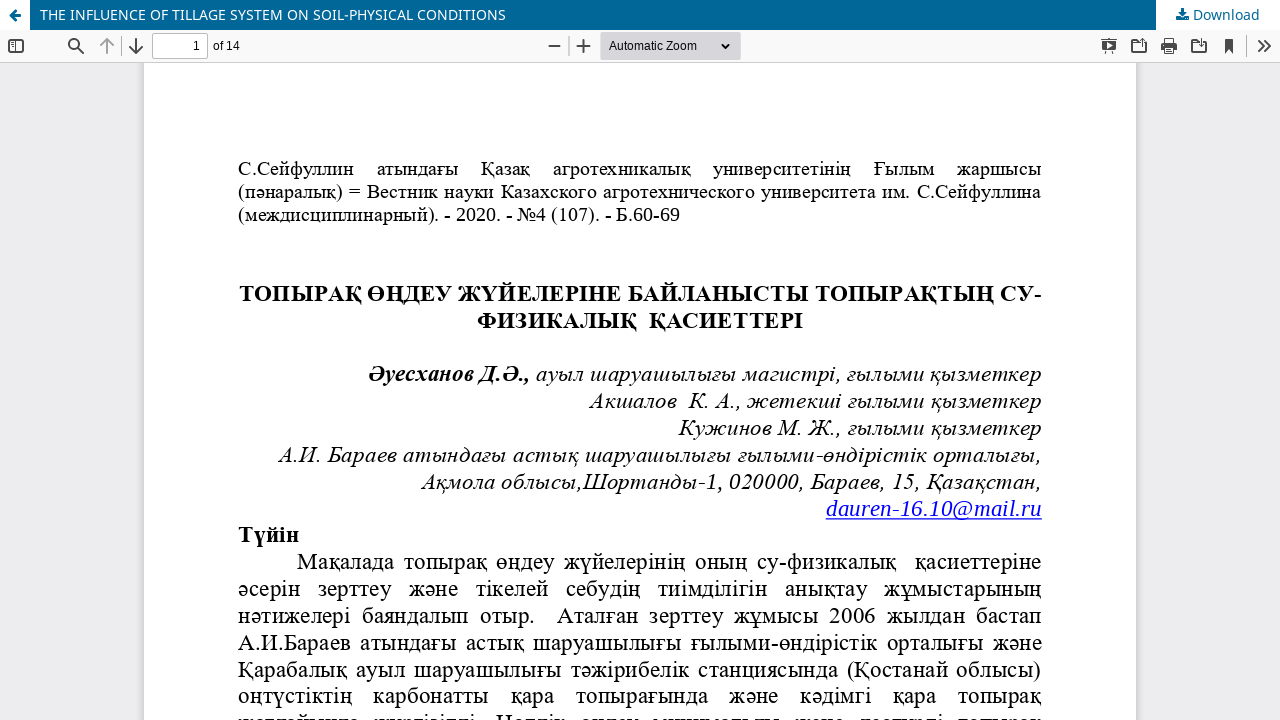

--- FILE ---
content_type: text/html; charset=utf-8
request_url: https://bulletinofscience.kazatu.edu.kz/index.php/bulletinofscience/article/view/140/127
body_size: 1122
content:
<!DOCTYPE html>
<html lang="en-US" xml:lang="en-US">
<head>
	<meta http-equiv="Content-Type" content="text/html; charset=utf-8" />
	<meta name="viewport" content="width=device-width, initial-scale=1.0">
	<title>View of THE INFLUENCE OF TILLAGE SYSTEM ON SOIL-PHYSICAL CONDITIONS</title>

	
<meta name="generator" content="Open Journal Systems 3.3.0.13">
	<link rel="stylesheet" href="https://bulletinofscience.kazatu.edu.kz/index.php/bulletinofscience/$$$call$$$/page/page/css?name=stylesheet" type="text/css" /><link rel="stylesheet" href="https://bulletinofscience.kazatu.edu.kz/index.php/bulletinofscience/$$$call$$$/page/page/css?name=font" type="text/css" /><link rel="stylesheet" href="https://bulletinofscience.kazatu.edu.kz/lib/pkp/styles/fontawesome/fontawesome.css?v=3.3.0.13" type="text/css" /><link rel="stylesheet" href="https://bulletinofscience.kazatu.edu.kz/plugins/generic/orcidProfile/css/orcidProfile.css?v=3.3.0.13" type="text/css" /><link rel="stylesheet" href="https://bulletinofscience.kazatu.edu.kz/public/journals/1/styleSheet.css?d=2022-12-30+18%3A07%3A21" type="text/css" />
	<script src="https://bulletinofscience.kazatu.edu.kz/lib/pkp/lib/vendor/components/jquery/jquery.min.js?v=3.3.0.13" type="text/javascript"></script><script src="https://bulletinofscience.kazatu.edu.kz/lib/pkp/lib/vendor/components/jqueryui/jquery-ui.min.js?v=3.3.0.13" type="text/javascript"></script><script src="https://bulletinofscience.kazatu.edu.kz/plugins/themes/default/js/lib/popper/popper.js?v=3.3.0.13" type="text/javascript"></script><script src="https://bulletinofscience.kazatu.edu.kz/plugins/themes/default/js/lib/bootstrap/util.js?v=3.3.0.13" type="text/javascript"></script><script src="https://bulletinofscience.kazatu.edu.kz/plugins/themes/default/js/lib/bootstrap/dropdown.js?v=3.3.0.13" type="text/javascript"></script><script src="https://bulletinofscience.kazatu.edu.kz/plugins/themes/default/js/main.js?v=3.3.0.13" type="text/javascript"></script>
</head>
<body class="pkp_page_article pkp_op_view">

		<header class="header_view">

		<a href="https://bulletinofscience.kazatu.edu.kz/index.php/bulletinofscience/article/view/140" class="return">
			<span class="pkp_screen_reader">
									Return to Article Details
							</span>
		</a>

		<a href="https://bulletinofscience.kazatu.edu.kz/index.php/bulletinofscience/article/view/140" class="title">
			THE INFLUENCE OF TILLAGE SYSTEM ON SOIL-PHYSICAL CONDITIONS
		</a>

		<a href="https://bulletinofscience.kazatu.edu.kz/index.php/bulletinofscience/article/download/140/127/214" class="download" download>
			<span class="label">
				Download
			</span>
			<span class="pkp_screen_reader">
				Download PDF
			</span>
		</a>

	</header>

	<script type="text/javascript">
		// Creating iframe's src in JS instead of Smarty so that EZProxy-using sites can find our domain in $pdfUrl and do their rewrites on it.
		$(document).ready(function() {
			var urlBase = "https://bulletinofscience.kazatu.edu.kz/plugins/generic/pdfJsViewer/pdf.js/web/viewer.html?file=";
			var pdfUrl = "https:\/\/bulletinofscience.kazatu.edu.kz\/index.php\/bulletinofscience\/article\/download\/140\/127\/214";
			$("#pdfCanvasContainer > iframe").attr("src", urlBase + encodeURIComponent(pdfUrl));
		});
	</script>

	<div id="pdfCanvasContainer" class="galley_view">
				<iframe src="" width="100%" height="100%" style="min-height: 500px;" title="pdf of THE INFLUENCE OF TILLAGE SYSTEM ON SOIL-PHYSICAL CONDITIONS" allowfullscreen webkitallowfullscreen></iframe>
	</div>
	
</body>
</html>


--- FILE ---
content_type: text/css
request_url: https://bulletinofscience.kazatu.edu.kz/public/journals/1/styleSheet.css?d=2022-12-30+18%3A07%3A21
body_size: 126
content:
.pkp_structure_content.has_sidebar {
    padding-top: unset;
}

.additional_content {
    border-top: unset!important;
}

--- FILE ---
content_type: image/svg+xml
request_url: https://bulletinofscience.kazatu.edu.kz/plugins/generic/pdfJsViewer/pdf.js/web/images/toolbarButton-sidebarToggle.svg
body_size: 394
content:
<!-- This Source Code Form is subject to the terms of the Mozilla Public
   - License, v. 2.0. If a copy of the MPL was not distributed with this
   - file, You can obtain one at http://mozilla.org/MPL/2.0/. -->
<svg xmlns="http://www.w3.org/2000/svg" width="16" height="16" viewBox="0 0 16 16"><path d="M3 1h10a3.008 3.008 0 0 1 3 3v8a3.009 3.009 0 0 1-3 3H3a3.005 3.005 0 0 1-3-3V4a3.013 3.013 0 0 1 3-3zm11 11V4a1 1 0 0 0-1-1H8v10h5a1 1 0 0 0 1-1zM2 12a1 1 0 0 0 1 1h4V3H3a1 1 0 0 0-1 1v8z"></path><path d="M3.5 5h2a.5.5 0 0 0 0-1h-2a.5.5 0 0 0 0 1zm0 2h2a.5.5 0 0 0 0-1h-2a.5.5 0 0 0 0 1zm1 2h1a.5.5 0 0 0 0-1h-1a.5.5 0 0 0 0 1z"></path></svg>